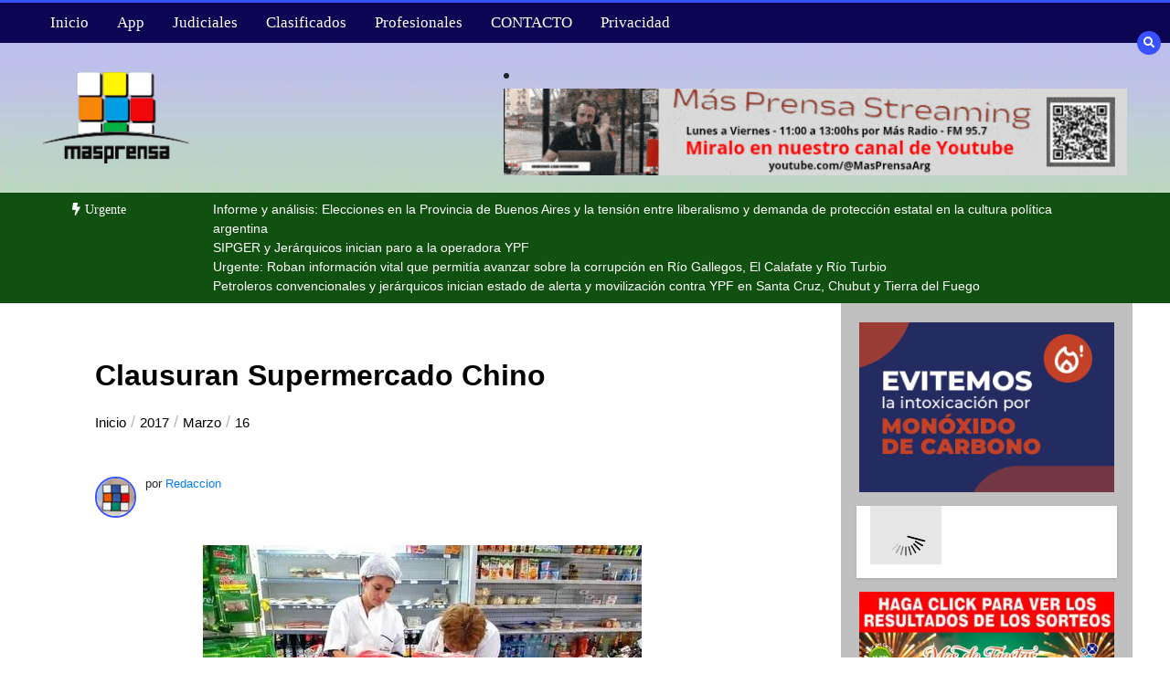

--- FILE ---
content_type: text/html; charset=UTF-8
request_url: https://masprensa.com/2017/03/16/clausuran-supermercado-chino/
body_size: 27711
content:
<!doctype html><html lang="es"><head><script data-no-optimize="1">var litespeed_docref=sessionStorage.getItem("litespeed_docref");litespeed_docref&&(Object.defineProperty(document,"referrer",{get:function(){return litespeed_docref}}),sessionStorage.removeItem("litespeed_docref"));</script> <meta charset="UTF-8"><meta name="viewport" content="width=device-width, initial-scale=1"><link rel="profile" href="https://gmpg.org/xfn/11"><title>Clausuran Supermercado Chino &#8211; +Prensa</title><meta name='robots' content='max-image-preview:large' /><meta name="google-site-verification" content="8UhPhsjqMIXEsVSibrGn8_yZ0ddjuamDxoZQFgfMK1k" /><link rel='dns-prefetch' href='//www.googletagmanager.com' /><link rel='dns-prefetch' href='//stats.wp.com' /><link rel='dns-prefetch' href='//fonts.googleapis.com' /><link rel='dns-prefetch' href='//jetpack.wordpress.com' /><link rel='dns-prefetch' href='//s0.wp.com' /><link rel='dns-prefetch' href='//public-api.wordpress.com' /><link rel='dns-prefetch' href='//0.gravatar.com' /><link rel='dns-prefetch' href='//1.gravatar.com' /><link rel='dns-prefetch' href='//2.gravatar.com' /><link rel='preconnect' href='//i0.wp.com' /><link rel='preconnect' href='//c0.wp.com' /><link rel="alternate" type="application/rss+xml" title="+Prensa &raquo; Feed" href="https://masprensa.com/feed/" /><link rel="alternate" type="application/rss+xml" title="+Prensa &raquo; Feed de los comentarios" href="https://masprensa.com/comments/feed/" /><link rel="alternate" title="oEmbed (JSON)" type="application/json+oembed" href="https://masprensa.com/wp-json/oembed/1.0/embed?url=https%3A%2F%2Fmasprensa.com%2F2017%2F03%2F16%2Fclausuran-supermercado-chino%2F" /><link rel="alternate" title="oEmbed (XML)" type="text/xml+oembed" href="https://masprensa.com/wp-json/oembed/1.0/embed?url=https%3A%2F%2Fmasprensa.com%2F2017%2F03%2F16%2Fclausuran-supermercado-chino%2F&#038;format=xml" /><style id='wp-img-auto-sizes-contain-inline-css' type='text/css'>img:is([sizes=auto i],[sizes^="auto," i]){contain-intrinsic-size:3000px 1500px}
/*# sourceURL=wp-img-auto-sizes-contain-inline-css */</style><link data-optimized="2" rel="stylesheet" href="https://masprensa.com/wp-content/litespeed/css/cd2b3d037c0740c9570d7c237b3ba796.css?ver=2fc8e" /><link rel='stylesheet' id='wp-block-library-css' href='https://c0.wp.com/c/6.9/wp-includes/css/dist/block-library/style.min.css' type='text/css' media='all' /><style id='global-styles-inline-css' type='text/css'>:root{--wp--preset--aspect-ratio--square: 1;--wp--preset--aspect-ratio--4-3: 4/3;--wp--preset--aspect-ratio--3-4: 3/4;--wp--preset--aspect-ratio--3-2: 3/2;--wp--preset--aspect-ratio--2-3: 2/3;--wp--preset--aspect-ratio--16-9: 16/9;--wp--preset--aspect-ratio--9-16: 9/16;--wp--preset--color--black: #000000;--wp--preset--color--cyan-bluish-gray: #abb8c3;--wp--preset--color--white: #ffffff;--wp--preset--color--pale-pink: #f78da7;--wp--preset--color--vivid-red: #cf2e2e;--wp--preset--color--luminous-vivid-orange: #ff6900;--wp--preset--color--luminous-vivid-amber: #fcb900;--wp--preset--color--light-green-cyan: #7bdcb5;--wp--preset--color--vivid-green-cyan: #00d084;--wp--preset--color--pale-cyan-blue: #8ed1fc;--wp--preset--color--vivid-cyan-blue: #0693e3;--wp--preset--color--vivid-purple: #9b51e0;--wp--preset--gradient--vivid-cyan-blue-to-vivid-purple: linear-gradient(135deg,rgb(6,147,227) 0%,rgb(155,81,224) 100%);--wp--preset--gradient--light-green-cyan-to-vivid-green-cyan: linear-gradient(135deg,rgb(122,220,180) 0%,rgb(0,208,130) 100%);--wp--preset--gradient--luminous-vivid-amber-to-luminous-vivid-orange: linear-gradient(135deg,rgb(252,185,0) 0%,rgb(255,105,0) 100%);--wp--preset--gradient--luminous-vivid-orange-to-vivid-red: linear-gradient(135deg,rgb(255,105,0) 0%,rgb(207,46,46) 100%);--wp--preset--gradient--very-light-gray-to-cyan-bluish-gray: linear-gradient(135deg,rgb(238,238,238) 0%,rgb(169,184,195) 100%);--wp--preset--gradient--cool-to-warm-spectrum: linear-gradient(135deg,rgb(74,234,220) 0%,rgb(151,120,209) 20%,rgb(207,42,186) 40%,rgb(238,44,130) 60%,rgb(251,105,98) 80%,rgb(254,248,76) 100%);--wp--preset--gradient--blush-light-purple: linear-gradient(135deg,rgb(255,206,236) 0%,rgb(152,150,240) 100%);--wp--preset--gradient--blush-bordeaux: linear-gradient(135deg,rgb(254,205,165) 0%,rgb(254,45,45) 50%,rgb(107,0,62) 100%);--wp--preset--gradient--luminous-dusk: linear-gradient(135deg,rgb(255,203,112) 0%,rgb(199,81,192) 50%,rgb(65,88,208) 100%);--wp--preset--gradient--pale-ocean: linear-gradient(135deg,rgb(255,245,203) 0%,rgb(182,227,212) 50%,rgb(51,167,181) 100%);--wp--preset--gradient--electric-grass: linear-gradient(135deg,rgb(202,248,128) 0%,rgb(113,206,126) 100%);--wp--preset--gradient--midnight: linear-gradient(135deg,rgb(2,3,129) 0%,rgb(40,116,252) 100%);--wp--preset--font-size--small: 13px;--wp--preset--font-size--medium: 20px;--wp--preset--font-size--large: 36px;--wp--preset--font-size--x-large: 42px;--wp--preset--spacing--20: 0.44rem;--wp--preset--spacing--30: 0.67rem;--wp--preset--spacing--40: 1rem;--wp--preset--spacing--50: 1.5rem;--wp--preset--spacing--60: 2.25rem;--wp--preset--spacing--70: 3.38rem;--wp--preset--spacing--80: 5.06rem;--wp--preset--shadow--natural: 6px 6px 9px rgba(0, 0, 0, 0.2);--wp--preset--shadow--deep: 12px 12px 50px rgba(0, 0, 0, 0.4);--wp--preset--shadow--sharp: 6px 6px 0px rgba(0, 0, 0, 0.2);--wp--preset--shadow--outlined: 6px 6px 0px -3px rgb(255, 255, 255), 6px 6px rgb(0, 0, 0);--wp--preset--shadow--crisp: 6px 6px 0px rgb(0, 0, 0);}:where(.is-layout-flex){gap: 0.5em;}:where(.is-layout-grid){gap: 0.5em;}body .is-layout-flex{display: flex;}.is-layout-flex{flex-wrap: wrap;align-items: center;}.is-layout-flex > :is(*, div){margin: 0;}body .is-layout-grid{display: grid;}.is-layout-grid > :is(*, div){margin: 0;}:where(.wp-block-columns.is-layout-flex){gap: 2em;}:where(.wp-block-columns.is-layout-grid){gap: 2em;}:where(.wp-block-post-template.is-layout-flex){gap: 1.25em;}:where(.wp-block-post-template.is-layout-grid){gap: 1.25em;}.has-black-color{color: var(--wp--preset--color--black) !important;}.has-cyan-bluish-gray-color{color: var(--wp--preset--color--cyan-bluish-gray) !important;}.has-white-color{color: var(--wp--preset--color--white) !important;}.has-pale-pink-color{color: var(--wp--preset--color--pale-pink) !important;}.has-vivid-red-color{color: var(--wp--preset--color--vivid-red) !important;}.has-luminous-vivid-orange-color{color: var(--wp--preset--color--luminous-vivid-orange) !important;}.has-luminous-vivid-amber-color{color: var(--wp--preset--color--luminous-vivid-amber) !important;}.has-light-green-cyan-color{color: var(--wp--preset--color--light-green-cyan) !important;}.has-vivid-green-cyan-color{color: var(--wp--preset--color--vivid-green-cyan) !important;}.has-pale-cyan-blue-color{color: var(--wp--preset--color--pale-cyan-blue) !important;}.has-vivid-cyan-blue-color{color: var(--wp--preset--color--vivid-cyan-blue) !important;}.has-vivid-purple-color{color: var(--wp--preset--color--vivid-purple) !important;}.has-black-background-color{background-color: var(--wp--preset--color--black) !important;}.has-cyan-bluish-gray-background-color{background-color: var(--wp--preset--color--cyan-bluish-gray) !important;}.has-white-background-color{background-color: var(--wp--preset--color--white) !important;}.has-pale-pink-background-color{background-color: var(--wp--preset--color--pale-pink) !important;}.has-vivid-red-background-color{background-color: var(--wp--preset--color--vivid-red) !important;}.has-luminous-vivid-orange-background-color{background-color: var(--wp--preset--color--luminous-vivid-orange) !important;}.has-luminous-vivid-amber-background-color{background-color: var(--wp--preset--color--luminous-vivid-amber) !important;}.has-light-green-cyan-background-color{background-color: var(--wp--preset--color--light-green-cyan) !important;}.has-vivid-green-cyan-background-color{background-color: var(--wp--preset--color--vivid-green-cyan) !important;}.has-pale-cyan-blue-background-color{background-color: var(--wp--preset--color--pale-cyan-blue) !important;}.has-vivid-cyan-blue-background-color{background-color: var(--wp--preset--color--vivid-cyan-blue) !important;}.has-vivid-purple-background-color{background-color: var(--wp--preset--color--vivid-purple) !important;}.has-black-border-color{border-color: var(--wp--preset--color--black) !important;}.has-cyan-bluish-gray-border-color{border-color: var(--wp--preset--color--cyan-bluish-gray) !important;}.has-white-border-color{border-color: var(--wp--preset--color--white) !important;}.has-pale-pink-border-color{border-color: var(--wp--preset--color--pale-pink) !important;}.has-vivid-red-border-color{border-color: var(--wp--preset--color--vivid-red) !important;}.has-luminous-vivid-orange-border-color{border-color: var(--wp--preset--color--luminous-vivid-orange) !important;}.has-luminous-vivid-amber-border-color{border-color: var(--wp--preset--color--luminous-vivid-amber) !important;}.has-light-green-cyan-border-color{border-color: var(--wp--preset--color--light-green-cyan) !important;}.has-vivid-green-cyan-border-color{border-color: var(--wp--preset--color--vivid-green-cyan) !important;}.has-pale-cyan-blue-border-color{border-color: var(--wp--preset--color--pale-cyan-blue) !important;}.has-vivid-cyan-blue-border-color{border-color: var(--wp--preset--color--vivid-cyan-blue) !important;}.has-vivid-purple-border-color{border-color: var(--wp--preset--color--vivid-purple) !important;}.has-vivid-cyan-blue-to-vivid-purple-gradient-background{background: var(--wp--preset--gradient--vivid-cyan-blue-to-vivid-purple) !important;}.has-light-green-cyan-to-vivid-green-cyan-gradient-background{background: var(--wp--preset--gradient--light-green-cyan-to-vivid-green-cyan) !important;}.has-luminous-vivid-amber-to-luminous-vivid-orange-gradient-background{background: var(--wp--preset--gradient--luminous-vivid-amber-to-luminous-vivid-orange) !important;}.has-luminous-vivid-orange-to-vivid-red-gradient-background{background: var(--wp--preset--gradient--luminous-vivid-orange-to-vivid-red) !important;}.has-very-light-gray-to-cyan-bluish-gray-gradient-background{background: var(--wp--preset--gradient--very-light-gray-to-cyan-bluish-gray) !important;}.has-cool-to-warm-spectrum-gradient-background{background: var(--wp--preset--gradient--cool-to-warm-spectrum) !important;}.has-blush-light-purple-gradient-background{background: var(--wp--preset--gradient--blush-light-purple) !important;}.has-blush-bordeaux-gradient-background{background: var(--wp--preset--gradient--blush-bordeaux) !important;}.has-luminous-dusk-gradient-background{background: var(--wp--preset--gradient--luminous-dusk) !important;}.has-pale-ocean-gradient-background{background: var(--wp--preset--gradient--pale-ocean) !important;}.has-electric-grass-gradient-background{background: var(--wp--preset--gradient--electric-grass) !important;}.has-midnight-gradient-background{background: var(--wp--preset--gradient--midnight) !important;}.has-small-font-size{font-size: var(--wp--preset--font-size--small) !important;}.has-medium-font-size{font-size: var(--wp--preset--font-size--medium) !important;}.has-large-font-size{font-size: var(--wp--preset--font-size--large) !important;}.has-x-large-font-size{font-size: var(--wp--preset--font-size--x-large) !important;}
/*# sourceURL=global-styles-inline-css */</style><style id='classic-theme-styles-inline-css' type='text/css'>/*! This file is auto-generated */
.wp-block-button__link{color:#fff;background-color:#32373c;border-radius:9999px;box-shadow:none;text-decoration:none;padding:calc(.667em + 2px) calc(1.333em + 2px);font-size:1.125em}.wp-block-file__button{background:#32373c;color:#fff;text-decoration:none}
/*# sourceURL=/wp-includes/css/classic-themes.min.css */</style><link rel='stylesheet' id='wp-components-css' href='https://c0.wp.com/c/6.9/wp-includes/css/dist/components/style.min.css' type='text/css' media='all' /><link rel='stylesheet' id='wp-preferences-css' href='https://c0.wp.com/c/6.9/wp-includes/css/dist/preferences/style.min.css' type='text/css' media='all' /><link rel='stylesheet' id='wp-block-editor-css' href='https://c0.wp.com/c/6.9/wp-includes/css/dist/block-editor/style.min.css' type='text/css' media='all' /><style id='color-newsmagazine-customizer-styles-inline-css' type='text/css'>#scrollUp,
			.slicknav_btn,
			.newsletter,
			.template-preloader-rapper,
			.header-social li:hover a,color_newsmagazine
			.main-menu .nav li:hover a,
			.main-menu .nav li .dropdown li a:hover,
			.main-menu .nav .dropdown li .dropdown li:hover,
			.main-menu .nav li.active a,
			.header .search-form .icon,
			.news-ticker .owl-controls .owl-nav div:hover,
			.hero-area .slider-content .category,
			.hero-area .slider-content .post-categories li a,
			#right-special-news .slick-prev,
			#left-special-news .slick-prev,
			.news-slider .cat-title::before,
			#hrsnews .news-title h2:before,
			#hrsnews .news-title h2:after,
			.news-column .slick-prev,
			.single-column .slick-prev,
			.layout-13 h2:before, .layout-13 h2:after,
			.navbar-nav .menu-description,
			.hero-area .owl-controls .owl-nav div:hover,
			.footer-slider .owl-controls .owl-nav div:hover,
			.special-news .title:before,
			.video-news .news-head .play,
			.news-carousel .news-head .play,
			.video-news .owl-dots .owl-dot:hover span,
			.video-news .owl-dots .owl-dot.active span,
			.news-carousel .owl-controls .owl-nav div:hover,
			.all-news-tabs .nav-main .nav-tabs li a.active, 
			.all-news-tabs .nav-main .nav-tabs li a:hover,
			.all-news-tabs .content .button a,
			.single-column .title:before,
			.news-style1.category .button .btn,
			.pagination li.active a,
			.pagination li:hover a,
			#left-special-news .count-news,
			.search-submit,
			.form-submit input:hover,
			.form-submit input,
			.footer .social li a:hover,
			.error-page,
			.blog-sidebar .tags ul li a:hover,
			.blog-sidebar .post-tab .nav li a.active,
			.blog-sidebar .post-tab .nav li a:hover,
			.blog-sidebar .single-sidebar h2 i,
			.comments-form .form-group .btn,
			.comments-form h2::before,
			.single-news .content .button a,
			.news-tabs .content .button a,
			.pagination li.active a, 
			.pagination li:hover a, 
			.pagination .page-numbers.current, 
			.pagination .page-numbers:hover {
				background-color:#3a51ff;
			}
			.mainbar {
				background-color:#ffffff;
			}
			.breadcrumbs header ul li.active a,
			#right-nav a,
			.nav-next a, .nav-previous a,
			.fa-tags:before,
			.cat-title span, .widget-title span, .footer .single-footer section h3,
			.date-time li i,
			.header-inner i,
			.main-menu .mega-menu .content h2:hover a,
			.main-menu .nav li.mega-menu .author a:hover,
			.main-menu .nav li.mega-menu .content .title-small a:hover,
			.header .search-form .form a,
			.special-news .title span,
			.video-news .news-head .play:hover,
			.news-carousel .news-head .play:hover,
			.single-column .title span,
			.single-column .cat-title span a, 
			.widget-title span a,
			.news-single .news-content blockquote::before,
			.error-page .btn:hover,
			.blog-sidebar .post-tab .post-info a:hover,
			.footer .copyright-content p a,
			.footer .copyright-content p,
			.blog-sidebar .single-sidebar ul li a:before,
			#commentform p a,
			.logo .text-logo span,
			.pagination li.active a, 
			.pagination li:hover a, 
			.pagination .page-numbers.current, 
			.pagination .page-numbers:hover,
			.owl-theme .owl-nav .owl-prev,
			.owl-theme .owl-nav .owl-next,
			#hrsnews .news-title h2
			{
				color:#3a51ff;
			}
			.hrnews-stripes:after,
			.news-tabs .nav-main .nav-tabs li a.active, 
			.news-tabs .nav-main .nav-tabs li a:hover
			{
				border-bottom: 2px solid #3a51ff;
			}
			.cat-title span {
				border-left-color: #3a51ff;
			}
			.main-menu .nav .dropdown {
				border-top: 2px solid #3a51ff;
			}
			.main-menu {
				border-top: 3px solid #3a51ff;
			}

			.navbar-nav .menu-description:after {
				border-top: 5px solid #3a51ff;
			}
			.special-news .title {
				border-left: 3px solid #3a51ff;
			}
			.all-news-tabs .nav-main .nav-tabs {
				border-bottom: 2px solid #3a51ff;
			}

			.meta-share .author img,
			.news-carousel .owl-controls .owl-nav div,
			.author .media img {
				border: 2px solid #3a51ff;
			}

			.news-single .news-content blockquote {
				border-left: 5px solid #3a51ff;
			}

			.comments-form .form .form-group input:hover,
			.comments-form .form .form-group textarea:hover{
				border-bottom-color: #3a51ff;
			}
			.footer .social li a:hover,
			.search-submit,
			#author,#email,#url,
			.hero-area .owl-controls .owl-nav div {
				border: 1px solid #3a51ff;
			}

			/*///// backgorund color ////*/

			.widget_tag_cloud .tagcloud a:hover, .blog-sidebar .tags ul li a:hover,
			.open-button,
			.hero-area button:hover {
				background-color: #3a51ff;
			}

			.hero-area .slider-content .post-categories li a,
			.news-tabs .content .button a,
			.news-style1.category .button .btn,
			.all-news-tabs .nav-main .nav-tabs li a.active,
			.all-news-tabs .nav-main .nav-tabs li a:hover,
			.single-news .content .button a,
			.navbar-nav .menu-description,
			.main-menu .nav li:hover a,
			.main-menu .nav li .dropdown li a:hover,
			.main-menu .nav .dropdown li .dropdown li:hover,
			.main-menu .nav li.active a,
			.widget_tag_cloud .tagcloud a:hover, .blog-sidebar .tags ul li a:hover,
			.open-button,
			.hero-area button:hover   {
				color: #ffffff;
			}

			.topbar{
				background: #001254;
			}
			.header-inner{
				background: #191919;
			}
			.main-menu{
				background: #0b0554;
			}
			.news-ticker{
				background: #105010;
			}
			.news-style1.category .blog-sidebar, .central.container .blog-sidebar, .central.container .col-lg-3, .sidenav {
				background: #510000;
			}
			#content.havebgimage::before {
				background-image: url();
			}
			.news-grid.section.havebgimage{
				background-image: url();
			}

			.site-title a ,
			p.site-description {
				font-family:Roboto! important;
			}
			.owl-stage-outer .owl-stage .single-ticker  a,
			.news-ticker .ticker-title,
			.main-menu, .main-menu .nav li .dropdown li a, .main-menu .nav li a,
			.header-bottom, .date-time li
			{
				font-family:Montserrat! important;
			}
			.cat-title span, .all-news-tabs .nav-main .nav-tabs li a,
			.widget-title span,
			.widget section h1, .widget section h2, .widget section h3, .widget section h4, .widget section h5, .widget section h6,
			#hrsnews .news-title h2,
			.news-tabs .nav-main .nav-tabs li a	{
				font-family:Montserrat! important;
			}
			.title-medium a, 
			.small-title a, 
			.title-small a,
			.hero-area .slider-content .post-categories li a,
			.hero-area .slider-text h3 a,
			.meta .author a,
			.meta .date a,
			.hero-area .meta .author,
			.meta span,
			.hero-area .meta .date,
			a.post-categories,
			.media .author a,
			.hrsnewsbox a,
			#hrsnews .timehr span
			{
				font-family:Scada! important;
			}
			.widget_tag_cloud .tagcloud a,
			.single-sidebar ul li a,
			.single-sidebar ul li ,
			.single-sidebar .textwidget,
			.single-sidebar .widget_tag_cloud .tagcloud a,
			.post-tab .post-info h4,
			.post-tab .post-info .meta,
			.single-sidebar form,
			.single-sidebar .calendar_wrap table caption,
			.single-sidebar .calendar_wrap table thead th,
			.single-sidebar .calendar_wrap table tbody td,
			.single-sidebar p
			{
				font-family:Lato! important;
			}
			.content, .slider-content, .news-content, .comments-area, .news-content p, 
			.author-profile p, .single-sidebar .content p
			{
				font-family:Roboto! important;
			}
			footer h3,
			footer .author,
			footer a,
			footer.footer,
			footer.footer p,
			footer.footer .date,
			footer.footer .meta,
			footer.footer .calendar_wrap table caption,
			footer.footer div a,
			footer.footer .single-footer h2,
			footer.footer .single-footer .cat-title span,
			.footer .single-news h4 a,
			footer .single-footer h3 
			{
				font-family:Lato! important;
			}
		
/*# sourceURL=color-newsmagazine-customizer-styles-inline-css */</style><style id='wcw-inlinecss-inline-css' type='text/css'>.widget_wpcategorieswidget ul.children{display:none;} .widget_wp_categories_widget{background:#fff; position:relative;}.widget_wp_categories_widget h2,.widget_wpcategorieswidget h2{color:#4a5f6d;font-size:20px;font-weight:400;margin:0 0 25px;line-height:24px;text-transform:uppercase}.widget_wp_categories_widget ul li,.widget_wpcategorieswidget ul li{font-size: 16px; margin: 0px; border-bottom: 1px dashed #f0f0f0; position: relative; list-style-type: none; line-height: 35px;}.widget_wp_categories_widget ul li:last-child,.widget_wpcategorieswidget ul li:last-child{border:none;}.widget_wp_categories_widget ul li a,.widget_wpcategorieswidget ul li a{display:inline-block;color:#007acc;transition:all .5s ease;-webkit-transition:all .5s ease;-ms-transition:all .5s ease;-moz-transition:all .5s ease;text-decoration:none;}.widget_wp_categories_widget ul li a:hover,.widget_wp_categories_widget ul li.active-cat a,.widget_wp_categories_widget ul li.active-cat span.post-count,.widget_wpcategorieswidget ul li a:hover,.widget_wpcategorieswidget ul li.active-cat a,.widget_wpcategorieswidget ul li.active-cat span.post-count{color:#ee546c}.widget_wp_categories_widget ul li span.post-count,.widget_wpcategorieswidget ul li span.post-count{height: 30px; min-width: 35px; text-align: center; background: #fff; color: #605f5f; border-radius: 5px; box-shadow: inset 2px 1px 3px rgba(0, 122, 204,.1); top: 0px; float: right; margin-top: 2px;}li.cat-item.cat-have-child > span.post-count{float:inherit;}li.cat-item.cat-item-7.cat-have-child { background: #f8f9fa; }li.cat-item.cat-have-child > span.post-count:before { content: "("; }li.cat-item.cat-have-child > span.post-count:after { content: ")"; }.cat-have-child.open-m-menu ul.children li { border-top: 1px solid #d8d8d8;border-bottom:none;}li.cat-item.cat-have-child:after{ position: absolute; right: 8px; top: 8px; background-image: url([data-uri]); content: ""; width: 18px; height: 18px;transform: rotate(270deg);}ul.children li.cat-item.cat-have-child:after{content:"";background-image: none;}.cat-have-child ul.children {display: none; z-index: 9; width: auto; position: relative; margin: 0px; padding: 0px; margin-top: 0px; padding-top: 10px; padding-bottom: 10px; list-style: none; text-align: left; background:  #f8f9fa; padding-left: 5px;}.widget_wp_categories_widget ul li ul.children li,.widget_wpcategorieswidget ul li ul.children li { border-bottom: 1px solid #fff; padding-right: 5px; }.cat-have-child.open-m-menu ul.children{display:block;}li.cat-item.cat-have-child.open-m-menu:after{transform: rotate(0deg);}.widget_wp_categories_widget > li.product_cat,.widget_wpcategorieswidget > li.product_cat {list-style: none;}.widget_wp_categories_widget > ul,.widget_wpcategorieswidget > ul {padding: 0px;}.widget_wp_categories_widget > ul li ul ,.widget_wpcategorieswidget > ul li ul {padding-left: 15px;} .wcwpro-list{padding: 0 15px;}
/*# sourceURL=wcw-inlinecss-inline-css */</style><link rel='stylesheet' id='sharedaddy-css' href='https://c0.wp.com/p/jetpack/15.3.1/modules/sharedaddy/sharing.css' type='text/css' media='all' /><link rel='stylesheet' id='social-logos-css' href='https://c0.wp.com/p/jetpack/15.3.1/_inc/social-logos/social-logos.min.css' type='text/css' media='all' />
<script type="litespeed/javascript" data-src="https://c0.wp.com/c/6.9/wp-includes/js/jquery/jquery.min.js" id="jquery-core-js"></script> <script id="jquery-core-js-after" type="litespeed/javascript">jQuery(document).ready(function($){jQuery('li.cat-item:has(ul.children)').addClass('cat-have-child');jQuery('.cat-have-child').removeClass('open-m-menu');jQuery('li.cat-have-child > a').click(function(){window.location.href=jQuery(this).attr('href');return!1});jQuery('li.cat-have-child').click(function(){var li_parentdiv=jQuery(this).parent().parent().parent().attr('class');if(jQuery(this).hasClass('open-m-menu')){jQuery('.cat-have-child').removeClass('open-m-menu')}else{jQuery('.cat-have-child').removeClass('open-m-menu');jQuery(this).addClass('open-m-menu')}})})</script> <script type="litespeed/javascript" data-src="https://c0.wp.com/c/6.9/wp-includes/js/jquery/jquery-migrate.min.js" id="jquery-migrate-js"></script> 
 <script type="litespeed/javascript" data-src="https://www.googletagmanager.com/gtag/js?id=GT-NMLQD2T" id="google_gtagjs-js"></script> <script id="google_gtagjs-js-after" type="litespeed/javascript">window.dataLayer=window.dataLayer||[];function gtag(){dataLayer.push(arguments)}
gtag("set","linker",{"domains":["masprensa.com"]});gtag("js",new Date());gtag("set","developer_id.dZTNiMT",!0);gtag("config","GT-NMLQD2T")</script> <link rel="https://api.w.org/" href="https://masprensa.com/wp-json/" /><link rel="alternate" title="JSON" type="application/json" href="https://masprensa.com/wp-json/wp/v2/posts/1256" /><link rel="EditURI" type="application/rsd+xml" title="RSD" href="https://masprensa.com/xmlrpc.php?rsd" /><meta name="generator" content="WordPress 6.9" /><link rel="canonical" href="https://masprensa.com/2017/03/16/clausuran-supermercado-chino/" /><link rel='shortlink' href='https://masprensa.com/?p=1256' /><style type="text/css" media="screen">.g { margin:0px; padding:0px; overflow:hidden; line-height:1; zoom:1; }
	.g img { height:auto; }
	.g-col { position:relative; float:left; }
	.g-col:first-child { margin-left: 0; }
	.g-col:last-child { margin-right: 0; }
	.g-1 { margin:0px;  width:100%; max-width:720px; height:100%; max-height:300px; }
	.g-2 { margin:0px;  width:100%; max-width:400px; height:100%; max-height:400px; }
	.g-3 { margin:0px;  width:100%; max-width:400px; height:100%; max-height:400px; }
	.g-4 { margin:0px;  width:100%; max-width:400px; height:100%; max-height:400px; }
	.g-5 { margin:0px;  width:100%; max-width:720px; height:100%; max-height:200px; }
	.g-6 { margin:0px;  width:100%; max-width:300px; height:100%; max-height:300px; }
	.g-7 { margin:0px;  width:100%; max-width:728px; height:100%; max-height:90px; }
	.g-8 { margin:0px;  width:100%; max-width:300px; height:100%; max-height:250px; }
	.g-9 { margin:0px;  width:100%; max-width:1240px; height:100%; max-height:240px; }
	.g-11 { margin:0px;  width:100%; max-width:300px; height:100%; max-height:100px; }
	.g-12 { margin:0px;  width:100%; max-width:300px; height:100%; max-height:250px; }
	.g-13 { margin:0px;  width:100%; max-width:600px; height:100%; max-height:500px; }
	.g-15 { margin:0px;  width:100%; max-width:960px; height:100%; max-height:653px; }
	.g-16 { margin:0px;  width:100%; max-width:960px; height:auto; }
	.g-17 { margin:0px;  width:100%; max-width:960px; height:auto; }
	@media only screen and (max-width: 480px) {
		.g-col, .g-dyn, .g-single { width:100%; margin-left:0; margin-right:0; }
	}</style><meta name="cdp-version" content="1.5.0" /><meta name="generator" content="Site Kit by Google 1.167.0" /><style>img#wpstats{display:none}</style> <script data-ad-client="" async src=""></script> <meta name="google-adsense-platform-account" content="ca-host-pub-2644536267352236"><meta name="google-adsense-platform-domain" content="sitekit.withgoogle.com">
 <script data-cfasync="false">var dFlipLocation = "https://masprensa.com/wp-content/plugins/dflip/assets/"; var dFlipWPGlobal = {"text":{"toggleSound":"Sonido si\/no","toggleThumbnails":"Vistas Miniatura","toggleOutline":"Recuadro\/Marcadores","previousPage":"Pagina anterior","nextPage":"Pagina siguiente","toggleFullscreen":"Pantalla Completa","zoomIn":"Zoom +","zoomOut":"Zoom -","toggleHelp":"Ayuda","singlePageMode":"Una Pagina","doublePageMode":"Doble Pagina","downloadPDFFile":"Descargar PDF","gotoFirstPage":"Primera Pagina","gotoLastPage":"Ultima Pagina","share":"Compartir","mailSubject":"Quiero ver esto","mailBody":"Mira {{url}}","loading":"Cargando"},"moreControls":"download,pageMode,startPage,endPage,sound","hideControls":"","scrollWheel":"true","backgroundColor":"#777","backgroundImage":"","height":"auto","paddingLeft":"20","paddingRight":"20","controlsPosition":"bottom","duration":800,"soundEnable":"true","enableDownload":"true","enableAnalytics":"false","webgl":"true","hard":"none","maxTextureSize":"1600","rangeChunkSize":"524288","zoomRatio":1.5,"stiffness":3,"pageMode":"0","singlePageMode":"0","pageSize":"0","autoPlay":"false","autoPlayDuration":5000,"autoPlayStart":"false","linkTarget":"2","sharePrefix":"flipbook-"};</script> <style type="text/css">.site-title,
			.site-description {
				position: absolute;
				clip: rect(1px, 1px, 1px, 1px);
			}</style><meta property="og:type" content="article" /><meta property="og:title" content="Clausuran Supermercado Chino" /><meta property="og:url" content="https://masprensa.com/2017/03/16/clausuran-supermercado-chino/" /><meta property="og:description" content="Caleta Olivia Durante una inspección de rutina en comercios locales, inspectores Municipales, detectaron mercadería en condiciones anómalas en Mercado de capitales Chinos, por lo que se decomisó, d…" /><meta property="article:published_time" content="2017-03-16T20:42:52+00:00" /><meta property="article:modified_time" content="2017-03-16T20:42:52+00:00" /><meta property="og:site_name" content="+Prensa" /><meta property="og:image" content="https://i0.wp.com/masprensa.com/wp-content/uploads/2017/03/clausura3.jpg?fit=480%2C270&#038;ssl=1" /><meta property="og:image:width" content="480" /><meta property="og:image:height" content="270" /><meta property="og:image:alt" content="" /><meta property="og:locale" content="es_ES" /><meta name="twitter:text:title" content="Clausuran Supermercado Chino" /><meta name="twitter:image" content="https://i0.wp.com/masprensa.com/wp-content/uploads/2017/03/clausura3.jpg?fit=480%2C270&#038;ssl=1&#038;w=640" /><meta name="twitter:card" content="summary_large_image" /><link rel="icon" href="https://i0.wp.com/masprensa.com/wp-content/uploads/2024/06/cropped-cubito_nuevo.png?fit=32%2C32&#038;ssl=1" sizes="32x32" /><link rel="icon" href="https://i0.wp.com/masprensa.com/wp-content/uploads/2024/06/cropped-cubito_nuevo.png?fit=192%2C192&#038;ssl=1" sizes="192x192" /><link rel="apple-touch-icon" href="https://i0.wp.com/masprensa.com/wp-content/uploads/2024/06/cropped-cubito_nuevo.png?fit=180%2C180&#038;ssl=1" /><meta name="msapplication-TileImage" content="https://i0.wp.com/masprensa.com/wp-content/uploads/2024/06/cropped-cubito_nuevo.png?fit=270%2C270&#038;ssl=1" /><style type="text/css" id="wp-custom-css">li::marker {
    content: "";
}
.sidenav {background: #000080;}
.cat-title span {color:#000080; border-left-color:#000080;}
.news-carousel.section.dark {background-color: #A0A0A0;}
.news-style1.category .blog-sidebar, .central.container .blog-sidebar, .central.container .col-lg-3, .sidenav {background-color: #C0C0C0;} 
.site-main {background-color: #A0A0A0;}
.col-lg-3.nopadding {width: 350px;}
.pt-cv-title {color:#000080;}
.news-content *:nth-child(1 of figure){display:none;}
.news-content {font-size=1.3rem}
.pld-post-content-inner {font-size=1rem}</style></head><body  class="wp-singular post-template-default single single-post postid-1256 single-format-standard wp-embed-responsive wp-theme-color-newsmagazine">
<style type="text/css">.news-big .small-post .news-head {
			border-bottom-color: #42426e;
		}
		.news-tabs .tab-others .news-head {
			border-bottom-color: #42426e;
		}
		.news-column .small-post .news-head {
			border-bottom-color: #42426e;
		}
		.single-column .single-news .news-head {
			border-bottom-color: #42426e;
		}</style>
<a class=" skip-link screen-reader-text" href="#content">Saltar al contenido</a><header class="header sticky-tops"><div class="container "><div class="search-form mt-4">
<a class="icon" href="#"><i class="fa fa-search"></i></a><form method ="get" action="https://masprensa.com/" class="form">
<input type="text" value="" name="s" id="search" placeholder="">
<a href="#"><button type="submit"><i class="fa fa-search"></i></button></a></form></div></div><div class="main-menu "><div class="container"><div class="row"><div class="col-lg-12"><div class =" custom-logo pr-3 float-left" ></div><nav id="site-navigation" class="navbar navbar-expand-lg" ><div id="collapse-1" class="navbar-collapse"><ul id="menu-principal" class="nav menu navbar-nav"><li itemscope="itemscope" itemtype="https://www.schema.org/SiteNavigationElement" id="menu-item-84526" class="menu-item menu-item-type-custom menu-item-object-custom menu-item-home nav-item menu-item-84526"><a title="Inicio" href="https://masprensa.com" class="nav-link">Inicio</a></li><li itemscope="itemscope" itemtype="https://www.schema.org/SiteNavigationElement" id="menu-item-40858" class="menu-item menu-item-type-post_type menu-item-object-page nav-item menu-item-40858"><a title="App" href="https://masprensa.com/app-android/" class="nav-link">App</a></li><li itemscope="itemscope" itemtype="https://www.schema.org/SiteNavigationElement" id="menu-item-40860" class="menu-item menu-item-type-post_type menu-item-object-page nav-item menu-item-40860"><a title="Judiciales" href="https://masprensa.com/convocatorias-y-edictos-judiciales/" class="nav-link">Judiciales</a></li><li itemscope="itemscope" itemtype="https://www.schema.org/SiteNavigationElement" id="menu-item-59434" class="menu-item menu-item-type-custom menu-item-object-custom nav-item menu-item-59434"><a title="Clasificados" href="https://hihipon.com/adverts/" class="nav-link">Clasificados</a></li><li itemscope="itemscope" itemtype="https://www.schema.org/SiteNavigationElement" id="menu-item-40862" class="menu-item menu-item-type-post_type menu-item-object-page nav-item menu-item-40862"><a title="Profesionales" href="https://masprensa.com/profesionales/" class="nav-link">Profesionales</a></li><li itemscope="itemscope" itemtype="https://www.schema.org/SiteNavigationElement" id="menu-item-40861" class="menu-item menu-item-type-post_type menu-item-object-page nav-item menu-item-40861"><a title="CONTACTO" href="https://masprensa.com/contacto/" class="nav-link">CONTACTO</a></li><li itemscope="itemscope" itemtype="https://www.schema.org/SiteNavigationElement" id="menu-item-40859" class="menu-item menu-item-type-post_type menu-item-object-page menu-item-privacy-policy nav-item menu-item-40859"><a title="Privacidad" href="https://masprensa.com/privacidad/" class="nav-link">Privacidad</a></li></ul></div></nav></div></div></div></div><div  class="header-inner"><div class= " background-cu-header " style="background: url(https://masprensa.com/wp-content/uploads/2024/07/fondolight170.jpg.webp)"><div class="container header-padding				yes-header" ><div class=" logo row"><div class="col-lg-5"><div class =" custom-logo pr-3 float-left" >
<img data-lazyloaded="1" src="[data-uri]" data-src="https://masprensa.com/wp-content/uploads/2024/06/logo_masprensa.png.webp" height="100" width="160" ></div><h1 class="site-title pb-1"><a href="https://masprensa.com/" rel="home">+Prensa</a></h1><p class="site-description ">diario mas prensa</p></div><div id = "adv-right" class="col-lg-7 "><li id="adrotate_widgets-15" class="widget adrotate_widgets"><div class="a-single a-46"><a href="https://www.youtube.com/@MasPrensaArg/live"><img data-lazyloaded="1" src="[data-uri]" width="720" height="100" data-src="https://i0.wp.com/masprensa.com/wp-content/uploads/2025/08/streaming-web.gif?ssl=1" /></a></div></li></div></div><div id ='mobile-nav' class="mobile-nav"></div></div></div></div><div class="news-ticker"><div class="container"><div class="row"><div class="col-12"><div class="ticker-inner"><div class="ticker-title">
<i class="fas fa-bolt"></i>Urgente</div><div class="ticker-news"><div class="ticker-slider"><div class="single-ticker ml-1 mr-2">
<a href="https://masprensa.com/2025/09/08/informe-y-analisis-elecciones-en-la-provincia-de-buenos-aires-y-la-tension-entre-liberalismo-y-demanda-de-proteccion-estatal-en-la-cultura-politica-argentina/">Informe y análisis: Elecciones en la Provincia de Buenos Aires y la tensión entre liberalismo y demanda de protección estatal en la cultura política argentina</a></div><div class="single-ticker ml-1 mr-2">
<a href="https://masprensa.com/2025/09/01/sipger-y-jerarquicos-inician-paro-a-la-operadora-ypf/">SIPGER y Jerárquicos inician paro a la operadora YPF</a></div><div class="single-ticker ml-1 mr-2">
<a href="https://masprensa.com/2025/08/28/urgente-roban-informacion-vital-que-permitia-avanzar-sobre-la-corrupcion-en-rio-gallegos-y-el-calafate/">Urgente: Roban información vital que permitía avanzar sobre la corrupción en Río Gallegos, El Calafate y Río Turbio</a></div><div class="single-ticker ml-1 mr-2">
<a href="https://masprensa.com/2025/08/26/petroleros-convencionales-y-jerarquicos-inician-estado-de-alerta-y-movilizacion-contra-ypf-en-santa-cruz-chubut-y-tierra-del-fuego/">Petroleros convencionales y jerárquicos inician estado de alerta y movilización contra YPF en Santa Cruz, Chubut y Tierra del Fuego</a></div></div></div></div></div></div></div></div></header><main class='site-main' role="main"><section id = "main-single-page" class=" central container" ><div class="row"><div class="col-lg-9 nopadding"><article id="post-1256"  class="breadcrumbs" class="post-1256 post type-post status-publish format-standard has-post-thumbnail hentry category-caleta_olivia category-destacada" data-stellar-background-ratio="0.5"><div class="breadcrumbs-author"><header><h1 class="entry-title">Clausuran Supermercado Chino</h1><ul><meta name="numberOfItems" content="4" /><meta name="itemListOrder" content="Ascending" /><li itemprop="breadcrumb-item" itemscope itemtype="http://schema.org/ListItem" class="trail-item trail-begin"><a href="https://masprensa.com" rel="home"><span itemprop="name">Inicio</span></a><meta itemprop="position" content="1" /></li><li itemprop="breadcrumb-item" itemscope itemtype="http://schema.org/ListItem" class="trail-item"><a href="https://masprensa.com/2017/"><span itemprop="name">2017</span></a><meta itemprop="position" content="2" /></li><li itemprop="breadcrumb-item" itemscope itemtype="http://schema.org/ListItem" class="trail-item"><a href="https://masprensa.com/2017/03/"><span itemprop="name">marzo</span></a><meta itemprop="position" content="3" /></li><li itemprop="breadcrumb-item" itemscope itemtype="http://schema.org/ListItem" class="trail-item trail-end"><a href="https://masprensa.com/2017/03/16/"><span itemprop="name">16</span></a><meta itemprop="position" content="4" /></li></ol></header><section id = "author-section"><div class="author "><div class="media"><div class="img-holder">
<img data-lazyloaded="1" src="[data-uri]" alt='' data-src='https://masprensa.com/wp-content/litespeed/avatar/697a97c600693337f9e484e533ded4db.jpg?ver=1765560567' data-srcset='https://masprensa.com/wp-content/litespeed/avatar/2521fe2db855751e59150d52dc223a27.jpg?ver=1765560566 2x' class='avatar avatar-100 photo' height='100' width='100' decoding='async'/></div><div class="media-body"><div class="title-share"><div class= "w-100">
<span class="byline"> por <span class="vcard"><a class="url fn n " href="https://masprensa.com/author/redaccion/">Redaccion</a></span></span></div></div></div></div></div></section></div><div id = "single-post-detail" class="single-page-detail" ><div class="single-image">
<img data-lazyloaded="1" src="[data-uri]" width="480" height="270" data-src="https://masprensa.com/wp-content/uploads/2017/03/clausura3.jpg.webp" class="attachment-post-thumbnail size-post-thumbnail wp-post-image" alt="" decoding="async" fetchpriority="high" /></div><div class="news-single single-news feature-image-yes"><div class="news-content "><p><img data-lazyloaded="1" src="[data-uri]" data-recalc-dims="1" decoding="async" alt="clausura3" data-src="https://i0.wp.com/masprensa.com/wp-content/uploads/2017/03/clausura3.jpg?resize=480%2C270" width="480" height="270" /></p><p>Caleta Olivia<br />
Durante una inspección de rutina en comercios locales, inspectores Municipales, detectaron mercadería en condiciones anómalas en Mercado de capitales Chinos, por lo que se decomisó, destruyó y clausuró.<br />
El Supervisor de Comercio y Bromatología de la Municipalidad Antonio Quiroga sostuvo que producto de las medidas de fuerza del empleado Municipal, los comerciantes de Caleta Olivia han adoptado prácticas “que no son las mejores, considerando que no vamos a inspeccionar”, pero con el personal a disposición, “hacemos los controles y nos encontramos con un montón de infracciones”, señaló el funcionario.<br />
En esta oportunidad y en una inspección sorpresiva, el personal municipal que presta funciones para el área, detectó una gran cantidad de mercadería que tenía fraguada las fecha de vencimiento y otra que estaba vencida, “es por eso que la decomisamos y tal cual lo establecen las leyes y ordenanzas vigentes, se procedió a la destrucción y clausura del local comercial”.<br />
La tarea se desplegó con el cuerpo de inspectores de emergencia, “y nos seguimos encontrando con anomalías en Comercios de la localidad”.<br />
Asimismo mencionó: “Es exhaustiva la tarea ya que a pesar de venir trabajando hace mas de un año hay ciertas prácticas negativas que se descubren en cada inspección y que se naturalizaron los últimos años por faltas de control”, sostuvo el Supervisor de Comercio y Bromatología.</p><div class="sharedaddy sd-sharing-enabled"><div class="robots-nocontent sd-block sd-social sd-social-official sd-sharing"><h3 class="sd-title">Comparte esto:</h3><div class="sd-content"><ul><li class="share-twitter"><a href="https://twitter.com/share" class="twitter-share-button" data-url="https://masprensa.com/2017/03/16/clausuran-supermercado-chino/" data-text="Clausuran Supermercado Chino"  >Tweet</a></li><li class="share-facebook"><div class="fb-share-button" data-href="https://masprensa.com/2017/03/16/clausuran-supermercado-chino/" data-layout="button_count"></div></li><li class="share-telegram"><a rel="nofollow noopener noreferrer"
data-shared="sharing-telegram-1256"
class="share-telegram sd-button"
href="https://masprensa.com/2017/03/16/clausuran-supermercado-chino/?share=telegram"
target="_blank"
aria-labelledby="sharing-telegram-1256"
>
<span id="sharing-telegram-1256" hidden>Haz clic para compartir en Telegram (Se abre en una ventana nueva)</span>
<span>Telegram</span>
</a></li><li class="share-jetpack-whatsapp"><a rel="nofollow noopener noreferrer"
data-shared="sharing-whatsapp-1256"
class="share-jetpack-whatsapp sd-button"
href="https://masprensa.com/2017/03/16/clausuran-supermercado-chino/?share=jetpack-whatsapp"
target="_blank"
aria-labelledby="sharing-whatsapp-1256"
>
<span id="sharing-whatsapp-1256" hidden>Haz clic para compartir en WhatsApp (Se abre en una ventana nueva)</span>
<span>WhatsApp</span>
</a></li><li class="share-end"></li></ul></div></div></div><div class="clearfix"></div><div class="pt-5 pb-5">
<a class= "post-categories" href="https://masprensa.com/category/caleta_olivia/" style=" border-bottom: 3px inset #40c093">
caleta_olivia		</a>
<a class= "post-categories" href="https://masprensa.com/category/destacada/" style=" border-bottom: 3px inset #3f3fa9">
destacada		</a></div></div><nav class="navigation post-navigation" aria-label="Entradas"><h2 class="screen-reader-text">Navegación de entradas</h2><div class="nav-links"><div class="nav-previous"><a href="https://masprensa.com/2017/03/16/garantizan-provision-de-vacunas-en-la-provincia/" rel="prev">Entrada anterior</a></div><div class="nav-next"><a href="https://masprensa.com/2017/03/16/casarini-tampoco-deslumbro-con-su-discurso-inaugural/" rel="next">Siguiente entrada</a></div></div></nav><div class="comments-form ml-5 mr-5"></div></div></div></article></div><div class="col-lg-3 nopadding" ><aside class="blog-sidebar pt-3 pb-1  "><div id="adrotate_widgets-17" class=" widget single-sidebar adrotate_widgets"><div class="a-single a-77"><a class="gofollow" data-track="NzcsMCw2MA==" href="https://distrigas.ar/gasistas-matriculados/"><img data-lazyloaded="1" src="[data-uri]" width="300" height="200" data-src="https://i0.wp.com/masprensa.com/wp-content/uploads/2025/05/DG-300x200-1.gif?ssl=1" /></a></div></div><div id="text-2" class=" widget single-sidebar widget_text"><div class="textwidget"><div class="shortcode"><div id="owm-weather-id-84578-1" class="owm-weather-id" data-id="84578" data-geo_location="true" data-weather_id=owm-weather-id-84578-1><div class="owmw-loading-spinner"><button id="button-owm-weather-id-84578-1" onclick="owmw_refresh_weather(this.id)"><img data-lazyloaded="1" src="[data-uri]" width="50" height="50" decoding="async" data-src="https://masprensa.com/wp-content/plugins/owm-weather/img/owmloading.gif" alt="loader"/></button></div></div></div></div></div><div id="adrotate_widgets-19" class=" widget single-sidebar adrotate_widgets"><div class="a-single a-79"><a class="gofollow" data-track="NzksMCw2MA==" href="https://loteriadesantacruz.gob.ar/"><img data-lazyloaded="1" src="[data-uri]" width="400" height="464" data-src="https://i0.wp.com/masprensa.com/wp-content/uploads/2024/12/t2.webp?ssl=1" /></a></div></div><div id="adrotate_widgets-9" class=" widget single-sidebar adrotate_widgets"><div class="g g-3"><div class="g-dyn a-27 c-1"><a class="gofollow" data-track="MjcsMyw2MA==" href="https://masprensa.com/2016/11/06/ramiro-esteban-castillo/"><img data-lazyloaded="1" src="[data-uri]" width="450" height="450" data-src="https://i0.wp.com/masprensa.com/wp-content/uploads/2024/06/estudio-castillo.webp?ssl=1" /></a></div><div class="g-dyn a-32 c-2"><a class="gofollow" data-track="MzIsMyw2MA==" href="http://consultoriosanjavier.com.ar/"><img data-lazyloaded="1" src="[data-uri]" width="300" height="250" data-src="https://i0.wp.com/masprensa.com/wp-content/uploads/2024/05/sanjavierweb.webp?ssl=1" /></a></div><div class="g-dyn a-26 c-3"><a class="gofollow" data-track="MjYsMyw2MA==" href="https://miguiaargentina.com.ar/empresas/vidrieria-mitre.html"><img data-lazyloaded="1" src="[data-uri]" width="300" height="250" data-src="https://i0.wp.com/masprensa.com/wp-content/uploads/2024/05/vidrieria-mitre-web.webp?ssl=1" /></a></div><div class="g-dyn a-9 c-4"><a href="https://www.termap.com.ar/"><img data-lazyloaded="1" src="[data-uri]" width="300" height="400" data-src="https://i0.wp.com/masprensa.com/wp-content/uploads/2025/11/termap-300x400-1.gif?ssl=1" /></a></div></div></div><div id="custom_html-3" class="widget_text  widget single-sidebar widget_custom_html"><div class="textwidget custom-html-widget"></div></div><div id="adrotate_widgets-20" class=" widget single-sidebar adrotate_widgets"><div class="a-single a-80"><a href="https://loteriadesantacruz.gob.ar/"><img data-lazyloaded="1" src="[data-uri]" width="400" height="464" data-src="https://i0.wp.com/masprensa.com/wp-content/uploads/2024/12/t1.webp?ssl=1" /></a></div></div><div id="adrotate_widgets-22" class=" widget single-sidebar adrotate_widgets"><div class="a-single a-9"><a href="https://www.termap.com.ar/"><img data-lazyloaded="1" src="[data-uri]" width="300" height="400" data-src="https://i0.wp.com/masprensa.com/wp-content/uploads/2025/11/termap-300x400-1.gif?ssl=1" /></a></div></div><div id="adrotate_widgets-8" class=" widget single-sidebar adrotate_widgets"><div class="g g-2"><div class="g-dyn a-17 c-1"><a class="gofollow" data-track="MTcsMiw2MA==" href="https://www.facebook.com/Comisi%C3%B3n-de-Fomento-Ca%C3%B1adon-Seco-323742855170606/"><img data-lazyloaded="1" src="[data-uri]" width="580" height="580" data-src="https://i0.wp.com/masprensa.com/wp-content/uploads/2024/05/canadon-seco.webp?ssl=1" /></a></div><div class="g-dyn a-4 c-2"><a href="https://www.unpa.edu.ar"><img data-lazyloaded="1" src="[data-uri]" width="300" height="250" data-src="https://i0.wp.com/masprensa.com/wp-content/uploads/2023/08/AnimacionTUNPA_feb300x250.gif?ssl=1" /></a></div><div class="g-dyn a-20 c-3"><a class="gofollow" data-track="MjAsMiw2MA==" href="https://www.facebook.com/lachachasur"><img data-lazyloaded="1" src="[data-uri]" width="300" height="250" data-src="https://i0.wp.com/masprensa.com/wp-content/uploads/2024/05/chachaweb.webp?ssl=1" /></a></div></div></div><div id="adrotate_widgets-13" class=" widget single-sidebar adrotate_widgets"><div class="g g-12"><div class="g-dyn a-55 c-1"><a href="https://masprensa.com/2021/09/10/por-que-reciclar-ayuda-al-medio-ambiente/"><img data-lazyloaded="1" src="[data-uri]" width="300" height="250" data-src="https://i0.wp.com/masprensa.com/wp-content/uploads/2023/08/reciclarweb.gif?ssl=1" /></a></div></div></div><div id="search-2" class=" widget single-sidebar widget_search"><form role="search" method="get" class="search-form" action="https://masprensa.com/">
<label>
<span class="screen-reader-text">Buscar:</span>
<input type="search" class="search-field" placeholder="Buscar &hellip;" value="" name="s" />
</label>
<input type="submit" class="search-submit" value="Buscar" /></form></div><div id="adrotate_widgets-10" class=" widget single-sidebar adrotate_widgets"><div class="g g-4"><div class="g-dyn a-32 c-1"><a class="gofollow" data-track="MzIsNCw2MA==" href="http://consultoriosanjavier.com.ar/"><img data-lazyloaded="1" src="[data-uri]" width="300" height="250" data-src="https://i0.wp.com/masprensa.com/wp-content/uploads/2024/05/sanjavierweb.webp?ssl=1" /></a></div><div class="g-dyn a-16 c-2"><a class="gofollow" data-track="MTYsNCw2MA==" href="https://www.google.com/maps/place/Caisutti+Bibiana/@-46.4413524,-67.5159308,15z/data=!4m2!3m1!1s0x0:0xb4842f50a7d25cfc?sa=X&ved=2ahUKEwiqxtKxg9vtAhVZHLkGHdGDBa4Q_BIwCnoECBYQBQ"><img data-lazyloaded="1" src="[data-uri]" width="450" height="375" data-src="https://i0.wp.com/masprensa.com/wp-content/uploads/2023/08/caisuttiweb-optimize.gif?ssl=1" /></a></div><div class="g-dyn a-23 c-3"><a class="gofollow" data-track="MjMsNCw2MA==" href="https://www.booking.com/hotel/ar/edificio-guttero.es-ar.html?aid=318615;label=New_Spanish_ES_AR_20153583505-PZpS__FabzqZzxzYTnelBQS77620125385%3Apl%3Ata%3Ap1%3Ap2%3Aac%3Aap%3Aneg;sid=6939dd4077265d693464b2190fa27bf4"><img data-lazyloaded="1" src="[data-uri]" width="644" height="641" data-src="https://i0.wp.com/masprensa.com/wp-content/uploads/2023/08/gutteroweb.jpg?ssl=1" /></a></div></div></div><div id="media_image-12" class=" widget single-sidebar widget_media_image"><a href="https://mitin.xyz"><img data-lazyloaded="1" src="[data-uri]" width="300" height="167" data-src="https://i0.wp.com/masprensa.com/wp-content/uploads/2021/09/mitin-300x167-1.gif?fit=300%2C167&amp;ssl=1" class="image wp-image-59351  attachment-full size-full" alt="" style="max-width: 100%; height: auto;" decoding="async" /></a></div><div id="super_rss_reader-2" class=" widget single-sidebar widget_super_rss_reader"><h2 class="widget-title"><i class="fas fa-pencil-alt"  > </i><span>mitin.xyz</span></h2><div class="super-rss-reader-widget"><div class="srr-main"><div class="srr-wrap srr-style-dark" data-id="srr-tab-830"><p>RSS Error: A feed could not be found at `https://mitin.xyz/feed`; the status code is `200` and content-type is `text/html`</p></div></div></div></div><div id="text-5" class=" widget single-sidebar widget_text"><h2 class="widget-title"><i class="fas fa-pencil-alt"  > </i><span>CONVOCATORIAS y EDICTOS</span></h2><div class="textwidget"><div class="pld-archive-list pld-design-1 pld-clearfix"><div class="pld-archive-title">2025</div><ol class="pld-minimal-list-inr"><li class="pld-list"><div class="pld-list-title">
<a href="https://masprensa.com/2025/12/11/amigos-del-arte-mechenien-asamblea-anual-ordinaria/">Amigos del Arte Mechenien &#8211; ASAMBLEA ANUAL ORDINARIA</a></div><div class="pld-post-meta">
<span>11 de diciembre de 2025</span></div><div class="pld-post-content"><div class="pld-post-content-inner">
CONVOCATORIA La Asociación Amigos del Arte Mechenien CONVOCA a todos sus socios a participar de la ASAMBLEA ANUAL ORDINARIA a realizarse el sábado 27 de diciembre de 2025 a partir de las 11:00 horas en calle Patagonia N° 427, en el Barrio Parque de la ciudad de Caleta Olivia, para dar tratamiento al siguiente ORDEN DEL DÍA:1- Elección de Presidente&#8230;			<a class="pld-readmore-btn" href="https://masprensa.com/2025/12/11/amigos-del-arte-mechenien-asamblea-anual-ordinaria/">Leer más</a></div></p></div></li><li class="pld-list"><div class="pld-list-title">
<a href="https://masprensa.com/2025/11/19/edicto-10996-2025-rendon-cvjetanovic-maria-v-y-otras-s-supresion-de-apellido/">EDICTO 10996/2025 RENDON CVJETANOVIC, MARIA V. Y OTRAS S/ SUPRESION DE APELLIDO</a></div><div class="pld-post-meta">
<span>19 de noviembre de 2025</span></div><div class="pld-post-content"><div class="pld-post-content-inner">
Poder Judicial de la provincia de Santa CruzExpediente: 10996/2025 RENDON CVJETANOVIC, MARIA V. Y OTRAS S/ SUPRESION DE APELLIDOJUZGADO DE PRIMERA INSTANCIA DE LA FAMILIASECRETARIA NRO. UNOCALETA OLIVIATipo: EDICTOSEDICTO»La Sra. Jueza a cargo del Juzgado de Primera Instancia de la Familia Dra. Rosa Elena González, sito en Hipólito Irigoyen Nº 2056 con asiento en la ciudad de Caleta Olivia, Provincia&#8230;			<a class="pld-readmore-btn" href="https://masprensa.com/2025/11/19/edicto-10996-2025-rendon-cvjetanovic-maria-v-y-otras-s-supresion-de-apellido/">Leer más</a></div></p></div></li><li class="pld-list"><div class="pld-list-title">
<a href="https://masprensa.com/2025/11/13/asamblea-general-ordinaria-s-u-e-p-p-4-2/">Asamblea General Ordinaria S.U.E.P.P.</a></div><div class="pld-post-meta">
<span>13 de noviembre de 2025</span></div><div class="pld-post-content"><div class="pld-post-content-inner">
LA COMISION DIRECTIVA DEL SINDICATO UNIDO DE ESTIBADORES PORTUARIOS PATAGONICOS S.U.E.P.P.RESUELVE:                       Convocar a una nueva Asamblea General Ordinaria para el día viernes 14 de noviembre de 2025 a las 06:30 horas en el Refugio de estibadores, en el puerto de Puerto Deseado con el objeto de tratar el Siguiente Orden de Día:Elección de dos asociados para refrendar el Acta de&#8230;			<a class="pld-readmore-btn" href="https://masprensa.com/2025/11/13/asamblea-general-ordinaria-s-u-e-p-p-4-2/">Leer más</a></div></p></div></li><li class="pld-list"><div class="pld-list-title">
<a href="https://masprensa.com/2025/11/12/asamblea-general-ordinaria-s-u-e-p-p-4/">Asamblea General Ordinaria S.U.E.P.P.</a></div><div class="pld-post-meta">
<span>12 de noviembre de 2025</span></div><div class="pld-post-content"><div class="pld-post-content-inner">
LA COMISION DIRECTIVA DEL SINDICATO UNIDO DE ESTIBADORES PORTUARIOS PATAGONICOS S.U.E.P.P.RESUELVE:                       Convocar a una nueva Asamblea General Ordinaria para el día viernes 14 de noviembre de 2025 a las 06:30 horas en el Refugio de estibadores, en el puerto de Puerto Deseado con el objeto de tratar el Siguiente Orden de Día:Elección de dos asociados para refrendar el Acta de&#8230;			<a class="pld-readmore-btn" href="https://masprensa.com/2025/11/12/asamblea-general-ordinaria-s-u-e-p-p-4/">Leer más</a></div></p></div></li><li class="pld-list"><div class="pld-list-title">
<a href="https://masprensa.com/2025/10/20/controversia-por-la-incorporacion-de-nuevos-vocales-al-tribunal-superior-de-justicia-de-santa-cruz/">Controversia por la incorporación de nuevos vocales al Tribunal Superior de Justicia de Santa Cruz</a></div><div class="pld-post-meta">
<span>20 de octubre de 2025</span></div><div class="pld-post-content"><div class="pld-post-content-inner">
El reciente proceso de ampliación del Tribunal Superior de Justicia de Santa Cruz (TSJSC) de cinco a nueve miembros ha desatado una compleja disputa institucional. El conflicto se originó tras la jura de los doctores Sergio Edgardo Acevedo y José A. González Nora el 26 de septiembre de 2025, y de los doctores Gabriel Nolasco Contreras Agüero y Juan Lucio&#8230;			<a class="pld-readmore-btn" href="https://masprensa.com/2025/10/20/controversia-por-la-incorporacion-de-nuevos-vocales-al-tribunal-superior-de-justicia-de-santa-cruz/">Leer más</a></div></p></div></li></ol></div><p><a href="/category/judiciales">Ver todo</a></p></div></div></aside></div></div></section></main><footer class="footer"><div class="footer-top "><div class="container"><div class="row"><div id="archives-2" class="widget widget_archive col-lg-3 col-md-6"><div class="single-footer"><h2>Archivos</h2>		<label class="screen-reader-text" for="archives-dropdown-2">Archivos</label>
<select id="archives-dropdown-2" name="archive-dropdown"><option value="">Elegir el mes</option><option value='https://masprensa.com/2025/12/'> diciembre 2025</option><option value='https://masprensa.com/2025/11/'> noviembre 2025</option><option value='https://masprensa.com/2025/10/'> octubre 2025</option><option value='https://masprensa.com/2025/09/'> septiembre 2025</option><option value='https://masprensa.com/2025/08/'> agosto 2025</option><option value='https://masprensa.com/2025/07/'> julio 2025</option><option value='https://masprensa.com/2025/06/'> junio 2025</option><option value='https://masprensa.com/2025/05/'> mayo 2025</option><option value='https://masprensa.com/2025/04/'> abril 2025</option><option value='https://masprensa.com/2025/03/'> marzo 2025</option><option value='https://masprensa.com/2025/02/'> febrero 2025</option><option value='https://masprensa.com/2025/01/'> enero 2025</option><option value='https://masprensa.com/2024/12/'> diciembre 2024</option><option value='https://masprensa.com/2024/11/'> noviembre 2024</option><option value='https://masprensa.com/2024/10/'> octubre 2024</option><option value='https://masprensa.com/2024/09/'> septiembre 2024</option><option value='https://masprensa.com/2024/08/'> agosto 2024</option><option value='https://masprensa.com/2024/07/'> julio 2024</option><option value='https://masprensa.com/2024/06/'> junio 2024</option><option value='https://masprensa.com/2024/05/'> mayo 2024</option><option value='https://masprensa.com/2024/04/'> abril 2024</option><option value='https://masprensa.com/2024/03/'> marzo 2024</option><option value='https://masprensa.com/2024/02/'> febrero 2024</option><option value='https://masprensa.com/2024/01/'> enero 2024</option><option value='https://masprensa.com/2023/12/'> diciembre 2023</option><option value='https://masprensa.com/2023/11/'> noviembre 2023</option><option value='https://masprensa.com/2023/10/'> octubre 2023</option><option value='https://masprensa.com/2023/09/'> septiembre 2023</option><option value='https://masprensa.com/2023/08/'> agosto 2023</option><option value='https://masprensa.com/2023/07/'> julio 2023</option><option value='https://masprensa.com/2023/06/'> junio 2023</option><option value='https://masprensa.com/2023/05/'> mayo 2023</option><option value='https://masprensa.com/2023/04/'> abril 2023</option><option value='https://masprensa.com/2023/03/'> marzo 2023</option><option value='https://masprensa.com/2023/02/'> febrero 2023</option><option value='https://masprensa.com/2023/01/'> enero 2023</option><option value='https://masprensa.com/2022/12/'> diciembre 2022</option><option value='https://masprensa.com/2022/11/'> noviembre 2022</option><option value='https://masprensa.com/2022/10/'> octubre 2022</option><option value='https://masprensa.com/2022/09/'> septiembre 2022</option><option value='https://masprensa.com/2022/08/'> agosto 2022</option><option value='https://masprensa.com/2022/07/'> julio 2022</option><option value='https://masprensa.com/2022/06/'> junio 2022</option><option value='https://masprensa.com/2022/05/'> mayo 2022</option><option value='https://masprensa.com/2022/04/'> abril 2022</option><option value='https://masprensa.com/2022/03/'> marzo 2022</option><option value='https://masprensa.com/2022/02/'> febrero 2022</option><option value='https://masprensa.com/2022/01/'> enero 2022</option><option value='https://masprensa.com/2021/12/'> diciembre 2021</option><option value='https://masprensa.com/2021/11/'> noviembre 2021</option><option value='https://masprensa.com/2021/10/'> octubre 2021</option><option value='https://masprensa.com/2021/09/'> septiembre 2021</option><option value='https://masprensa.com/2021/08/'> agosto 2021</option><option value='https://masprensa.com/2021/07/'> julio 2021</option><option value='https://masprensa.com/2021/06/'> junio 2021</option><option value='https://masprensa.com/2021/05/'> mayo 2021</option><option value='https://masprensa.com/2021/04/'> abril 2021</option><option value='https://masprensa.com/2021/03/'> marzo 2021</option><option value='https://masprensa.com/2021/02/'> febrero 2021</option><option value='https://masprensa.com/2021/01/'> enero 2021</option><option value='https://masprensa.com/2020/12/'> diciembre 2020</option><option value='https://masprensa.com/2020/11/'> noviembre 2020</option><option value='https://masprensa.com/2020/10/'> octubre 2020</option><option value='https://masprensa.com/2020/09/'> septiembre 2020</option><option value='https://masprensa.com/2020/08/'> agosto 2020</option><option value='https://masprensa.com/2020/07/'> julio 2020</option><option value='https://masprensa.com/2020/06/'> junio 2020</option><option value='https://masprensa.com/2020/05/'> mayo 2020</option><option value='https://masprensa.com/2020/04/'> abril 2020</option><option value='https://masprensa.com/2020/03/'> marzo 2020</option><option value='https://masprensa.com/2020/02/'> febrero 2020</option><option value='https://masprensa.com/2020/01/'> enero 2020</option><option value='https://masprensa.com/2019/12/'> diciembre 2019</option><option value='https://masprensa.com/2019/11/'> noviembre 2019</option><option value='https://masprensa.com/2019/10/'> octubre 2019</option><option value='https://masprensa.com/2019/09/'> septiembre 2019</option><option value='https://masprensa.com/2019/08/'> agosto 2019</option><option value='https://masprensa.com/2019/07/'> julio 2019</option><option value='https://masprensa.com/2019/06/'> junio 2019</option><option value='https://masprensa.com/2019/05/'> mayo 2019</option><option value='https://masprensa.com/2019/04/'> abril 2019</option><option value='https://masprensa.com/2019/03/'> marzo 2019</option><option value='https://masprensa.com/2019/02/'> febrero 2019</option><option value='https://masprensa.com/2019/01/'> enero 2019</option><option value='https://masprensa.com/2018/12/'> diciembre 2018</option><option value='https://masprensa.com/2018/11/'> noviembre 2018</option><option value='https://masprensa.com/2018/10/'> octubre 2018</option><option value='https://masprensa.com/2018/09/'> septiembre 2018</option><option value='https://masprensa.com/2018/08/'> agosto 2018</option><option value='https://masprensa.com/2018/07/'> julio 2018</option><option value='https://masprensa.com/2018/06/'> junio 2018</option><option value='https://masprensa.com/2018/05/'> mayo 2018</option><option value='https://masprensa.com/2018/04/'> abril 2018</option><option value='https://masprensa.com/2018/03/'> marzo 2018</option><option value='https://masprensa.com/2018/02/'> febrero 2018</option><option value='https://masprensa.com/2018/01/'> enero 2018</option><option value='https://masprensa.com/2017/12/'> diciembre 2017</option><option value='https://masprensa.com/2017/11/'> noviembre 2017</option><option value='https://masprensa.com/2017/10/'> octubre 2017</option><option value='https://masprensa.com/2017/09/'> septiembre 2017</option><option value='https://masprensa.com/2017/08/'> agosto 2017</option><option value='https://masprensa.com/2017/07/'> julio 2017</option><option value='https://masprensa.com/2017/06/'> junio 2017</option><option value='https://masprensa.com/2017/05/'> mayo 2017</option><option value='https://masprensa.com/2017/04/'> abril 2017</option><option value='https://masprensa.com/2017/03/'> marzo 2017</option><option value='https://masprensa.com/2017/02/'> febrero 2017</option><option value='https://masprensa.com/2016/12/'> diciembre 2016</option><option value='https://masprensa.com/2016/11/'> noviembre 2016</option><option value='https://masprensa.com/2016/10/'> octubre 2016</option><option value='https://masprensa.com/2010/02/'> febrero 2010</option></select> <script type="litespeed/javascript">((dropdownId)=>{const dropdown=document.getElementById(dropdownId);function onSelectChange(){setTimeout(()=>{if('escape'===dropdown.dataset.lastkey){return}
if(dropdown.value){document.location.href=dropdown.value}},250)}
function onKeyUp(event){if('Escape'===event.key){dropdown.dataset.lastkey='escape'}else{delete dropdown.dataset.lastkey}}
function onClick(){delete dropdown.dataset.lastkey}
dropdown.addEventListener('keyup',onKeyUp);dropdown.addEventListener('click',onClick);dropdown.addEventListener('change',onSelectChange)})("archives-dropdown-2")</script> </div></div><div id="media_image-7" class="widget widget_media_image col-lg-3 col-md-6"><div class="single-footer"><a href="https://masmedios.net/"><img data-lazyloaded="1" src="[data-uri]" width="2560" height="617" data-src="https://i0.wp.com/masprensa.com/wp-content/uploads/2020/12/masmedios1-scaled.jpg?fit=2560%2C617&amp;ssl=1" class="image wp-image-42577  attachment-medium size-medium" alt="" style="max-width: 100%; height: auto;" decoding="async" data-srcset="https://i0.wp.com/masprensa.com/wp-content/uploads/2020/12/masmedios1-scaled.jpg?w=2560&amp;ssl=1 2560w, https://i0.wp.com/masprensa.com/wp-content/uploads/2020/12/masmedios1-scaled.jpg?resize=768%2C185&amp;ssl=1 768w, https://i0.wp.com/masprensa.com/wp-content/uploads/2020/12/masmedios1-scaled.jpg?resize=1536%2C370&amp;ssl=1 1536w, https://i0.wp.com/masprensa.com/wp-content/uploads/2020/12/masmedios1-scaled.jpg?resize=2048%2C494&amp;ssl=1 2048w" data-sizes="(max-width: 2560px) 100vw, 2560px" /></a></div></div><div id="media_image-8" class="widget widget_media_image col-lg-3 col-md-6"><div class="single-footer"><a href="https://bola8apps.com"><img data-lazyloaded="1" src="[data-uri]" width="178" height="30" data-src="https://i0.wp.com/masprensa.com/wp-content/uploads/2021/05/bola8appsnegro-450.png?fit=178%2C30&amp;ssl=1" class="image wp-image-47250  attachment-178x30 size-178x30" alt="" style="max-width: 100%; height: auto;" decoding="async" /></a></div></div></div></div></div></footer> <script type="speculationrules">{"prefetch":[{"source":"document","where":{"and":[{"href_matches":"/*"},{"not":{"href_matches":["/wp-*.php","/wp-admin/*","/wp-content/uploads/*","/wp-content/*","/wp-content/plugins/*","/wp-content/themes/color-newsmagazine/*","/*\\?(.+)"]}},{"not":{"selector_matches":"a[rel~=\"nofollow\"]"}},{"not":{"selector_matches":".no-prefetch, .no-prefetch a"}}]},"eagerness":"conservative"}]}</script> <script type="litespeed/javascript">!function(d,s,id){var js,fjs=d.getElementsByTagName(s)[0],p=/^http:/.test(d.location)?'http':'https';if(!d.getElementById(id)){js=d.createElement(s);js.id=id;js.src=p+'://platform.twitter.com/widgets.js';fjs.parentNode.insertBefore(js,fjs)}}(document,'script','twitter-wjs')</script> <div id="fb-root"></div> <script type="litespeed/javascript">(function(d,s,id){var js,fjs=d.getElementsByTagName(s)[0];if(d.getElementById(id))return;js=d.createElement(s);js.id=id;js.src='https://connect.facebook.net/es_ES/sdk.js#xfbml=1&amp;appId=249643311490&version=v2.3';fjs.parentNode.insertBefore(js,fjs)}(document,'script','facebook-jssdk'))</script> <script type="litespeed/javascript">document.body.addEventListener('is.post-load',function(){if('undefined'!==typeof FB){FB.XFBML.parse()}})</script> <script id="adrotate-groups-js-extra" type="litespeed/javascript">var impression_object={"ajax_url":"https://masprensa.com/wp-admin/admin-ajax.php"}</script> <script id="adrotate-clicker-js-extra" type="litespeed/javascript">var click_object={"ajax_url":"https://masprensa.com/wp-admin/admin-ajax.php"}</script> <script id="pt-cv-content-views-script-js-extra" type="litespeed/javascript">var PT_CV_PUBLIC={"_prefix":"pt-cv-","page_to_show":"5","_nonce":"a271469da5","is_admin":"","is_mobile":"","ajaxurl":"https://masprensa.com/wp-admin/admin-ajax.php","lang":"","loading_image_src":"[data-uri]"};var PT_CV_PAGINATION={"first":"\u00ab","prev":"\u2039","next":"\u203a","last":"\u00bb","goto_first":"Ir a la primera p\u00e1gina","goto_prev":"Ir a la p\u00e1gina anterior","goto_next":"Ir a la p\u00e1gina siguiente","goto_last":"Ir a la \u00faltima p\u00e1gina","current_page":"La p\u00e1gina actual es","goto_page":"Ir a la p\u00e1gina"}</script> <script id="owmw-ajax-js-js-before" type="litespeed/javascript">const owmwAjax={"owmw_nonce":"f9703ad486","owmw_url":"https:\/\/masprensa.com\/wp-admin\/admin-ajax.php?lang=es"}</script> <script id="ajax-newlayout1-cust-js-extra" type="litespeed/javascript">var ajaxwidgetLayoutCust1={"ajaxurl":"https://masprensa.com/wp-admin/admin-ajax.php"}</script> <script id="jetpack-stats-js-before" type="litespeed/javascript">_stq=window._stq||[];_stq.push(["view",JSON.parse("{\"v\":\"ext\",\"blog\":\"181801443\",\"post\":\"1256\",\"tz\":\"-3\",\"srv\":\"masprensa.com\",\"j\":\"1:15.3.1\"}")]);_stq.push(["clickTrackerInit","181801443","1256"])</script> <script type="text/javascript" src="https://stats.wp.com/e-202551.js" id="jetpack-stats-js" defer="defer" data-wp-strategy="defer"></script> <script id="sharing-js-js-extra" type="litespeed/javascript">var sharing_js_options={"lang":"es","counts":"1","is_stats_active":"1"}</script> <script type="litespeed/javascript" data-src="https://c0.wp.com/p/jetpack/15.3.1/_inc/build/sharedaddy/sharing.min.js" id="sharing-js-js"></script> <script id="sharing-js-js-after" type="litespeed/javascript">var windowOpen;(function(){function matches(el,sel){return!!(el.matches&&el.matches(sel)||el.msMatchesSelector&&el.msMatchesSelector(sel))}
document.body.addEventListener('click',function(event){if(!event.target){return}
var el;if(matches(event.target,'a.share-facebook')){el=event.target}else if(event.target.parentNode&&matches(event.target.parentNode,'a.share-facebook')){el=event.target.parentNode}
if(el){event.preventDefault();if(typeof windowOpen!=='undefined'){windowOpen.close()}
windowOpen=window.open(el.getAttribute('href'),'wpcomfacebook','menubar=1,resizable=1,width=600,height=400');return!1}})})();var windowOpen;(function(){function matches(el,sel){return!!(el.matches&&el.matches(sel)||el.msMatchesSelector&&el.msMatchesSelector(sel))}
document.body.addEventListener('click',function(event){if(!event.target){return}
var el;if(matches(event.target,'a.share-telegram')){el=event.target}else if(event.target.parentNode&&matches(event.target.parentNode,'a.share-telegram')){el=event.target.parentNode}
if(el){event.preventDefault();if(typeof windowOpen!=='undefined'){windowOpen.close()}
windowOpen=window.open(el.getAttribute('href'),'wpcomtelegram','menubar=1,resizable=1,width=450,height=450');return!1}})})()</script>  <script type="litespeed/javascript">jQuery(document).ready(function(){if(jQuery.fn.gslider){jQuery('.g-1').gslider({groupid:1,speed:15000});jQuery('.g-2').gslider({groupid:2,speed:10000});jQuery('.g-3').gslider({groupid:3,speed:10000});jQuery('.g-4').gslider({groupid:4,speed:10000});jQuery('.g-7').gslider({groupid:7,speed:12000});jQuery('.g-8').gslider({groupid:8,speed:10000});jQuery('.g-9').gslider({groupid:9,speed:10000});jQuery('.g-12').gslider({groupid:12,speed:10000});jQuery('.g-15').gslider({groupid:15,speed:15000});jQuery('.g-16').gslider({groupid:16,speed:12000});jQuery('.g-17').gslider({groupid:17,speed:10000})}})</script>  <script data-no-optimize="1">window.lazyLoadOptions=Object.assign({},{threshold:300},window.lazyLoadOptions||{});!function(t,e){"object"==typeof exports&&"undefined"!=typeof module?module.exports=e():"function"==typeof define&&define.amd?define(e):(t="undefined"!=typeof globalThis?globalThis:t||self).LazyLoad=e()}(this,function(){"use strict";function e(){return(e=Object.assign||function(t){for(var e=1;e<arguments.length;e++){var n,a=arguments[e];for(n in a)Object.prototype.hasOwnProperty.call(a,n)&&(t[n]=a[n])}return t}).apply(this,arguments)}function o(t){return e({},at,t)}function l(t,e){return t.getAttribute(gt+e)}function c(t){return l(t,vt)}function s(t,e){return function(t,e,n){e=gt+e;null!==n?t.setAttribute(e,n):t.removeAttribute(e)}(t,vt,e)}function i(t){return s(t,null),0}function r(t){return null===c(t)}function u(t){return c(t)===_t}function d(t,e,n,a){t&&(void 0===a?void 0===n?t(e):t(e,n):t(e,n,a))}function f(t,e){et?t.classList.add(e):t.className+=(t.className?" ":"")+e}function _(t,e){et?t.classList.remove(e):t.className=t.className.replace(new RegExp("(^|\\s+)"+e+"(\\s+|$)")," ").replace(/^\s+/,"").replace(/\s+$/,"")}function g(t){return t.llTempImage}function v(t,e){!e||(e=e._observer)&&e.unobserve(t)}function b(t,e){t&&(t.loadingCount+=e)}function p(t,e){t&&(t.toLoadCount=e)}function n(t){for(var e,n=[],a=0;e=t.children[a];a+=1)"SOURCE"===e.tagName&&n.push(e);return n}function h(t,e){(t=t.parentNode)&&"PICTURE"===t.tagName&&n(t).forEach(e)}function a(t,e){n(t).forEach(e)}function m(t){return!!t[lt]}function E(t){return t[lt]}function I(t){return delete t[lt]}function y(e,t){var n;m(e)||(n={},t.forEach(function(t){n[t]=e.getAttribute(t)}),e[lt]=n)}function L(a,t){var o;m(a)&&(o=E(a),t.forEach(function(t){var e,n;e=a,(t=o[n=t])?e.setAttribute(n,t):e.removeAttribute(n)}))}function k(t,e,n){f(t,e.class_loading),s(t,st),n&&(b(n,1),d(e.callback_loading,t,n))}function A(t,e,n){n&&t.setAttribute(e,n)}function O(t,e){A(t,rt,l(t,e.data_sizes)),A(t,it,l(t,e.data_srcset)),A(t,ot,l(t,e.data_src))}function w(t,e,n){var a=l(t,e.data_bg_multi),o=l(t,e.data_bg_multi_hidpi);(a=nt&&o?o:a)&&(t.style.backgroundImage=a,n=n,f(t=t,(e=e).class_applied),s(t,dt),n&&(e.unobserve_completed&&v(t,e),d(e.callback_applied,t,n)))}function x(t,e){!e||0<e.loadingCount||0<e.toLoadCount||d(t.callback_finish,e)}function M(t,e,n){t.addEventListener(e,n),t.llEvLisnrs[e]=n}function N(t){return!!t.llEvLisnrs}function z(t){if(N(t)){var e,n,a=t.llEvLisnrs;for(e in a){var o=a[e];n=e,o=o,t.removeEventListener(n,o)}delete t.llEvLisnrs}}function C(t,e,n){var a;delete t.llTempImage,b(n,-1),(a=n)&&--a.toLoadCount,_(t,e.class_loading),e.unobserve_completed&&v(t,n)}function R(i,r,c){var l=g(i)||i;N(l)||function(t,e,n){N(t)||(t.llEvLisnrs={});var a="VIDEO"===t.tagName?"loadeddata":"load";M(t,a,e),M(t,"error",n)}(l,function(t){var e,n,a,o;n=r,a=c,o=u(e=i),C(e,n,a),f(e,n.class_loaded),s(e,ut),d(n.callback_loaded,e,a),o||x(n,a),z(l)},function(t){var e,n,a,o;n=r,a=c,o=u(e=i),C(e,n,a),f(e,n.class_error),s(e,ft),d(n.callback_error,e,a),o||x(n,a),z(l)})}function T(t,e,n){var a,o,i,r,c;t.llTempImage=document.createElement("IMG"),R(t,e,n),m(c=t)||(c[lt]={backgroundImage:c.style.backgroundImage}),i=n,r=l(a=t,(o=e).data_bg),c=l(a,o.data_bg_hidpi),(r=nt&&c?c:r)&&(a.style.backgroundImage='url("'.concat(r,'")'),g(a).setAttribute(ot,r),k(a,o,i)),w(t,e,n)}function G(t,e,n){var a;R(t,e,n),a=e,e=n,(t=Et[(n=t).tagName])&&(t(n,a),k(n,a,e))}function D(t,e,n){var a;a=t,(-1<It.indexOf(a.tagName)?G:T)(t,e,n)}function S(t,e,n){var a;t.setAttribute("loading","lazy"),R(t,e,n),a=e,(e=Et[(n=t).tagName])&&e(n,a),s(t,_t)}function V(t){t.removeAttribute(ot),t.removeAttribute(it),t.removeAttribute(rt)}function j(t){h(t,function(t){L(t,mt)}),L(t,mt)}function F(t){var e;(e=yt[t.tagName])?e(t):m(e=t)&&(t=E(e),e.style.backgroundImage=t.backgroundImage)}function P(t,e){var n;F(t),n=e,r(e=t)||u(e)||(_(e,n.class_entered),_(e,n.class_exited),_(e,n.class_applied),_(e,n.class_loading),_(e,n.class_loaded),_(e,n.class_error)),i(t),I(t)}function U(t,e,n,a){var o;n.cancel_on_exit&&(c(t)!==st||"IMG"===t.tagName&&(z(t),h(o=t,function(t){V(t)}),V(o),j(t),_(t,n.class_loading),b(a,-1),i(t),d(n.callback_cancel,t,e,a)))}function $(t,e,n,a){var o,i,r=(i=t,0<=bt.indexOf(c(i)));s(t,"entered"),f(t,n.class_entered),_(t,n.class_exited),o=t,i=a,n.unobserve_entered&&v(o,i),d(n.callback_enter,t,e,a),r||D(t,n,a)}function q(t){return t.use_native&&"loading"in HTMLImageElement.prototype}function H(t,o,i){t.forEach(function(t){return(a=t).isIntersecting||0<a.intersectionRatio?$(t.target,t,o,i):(e=t.target,n=t,a=o,t=i,void(r(e)||(f(e,a.class_exited),U(e,n,a,t),d(a.callback_exit,e,n,t))));var e,n,a})}function B(e,n){var t;tt&&!q(e)&&(n._observer=new IntersectionObserver(function(t){H(t,e,n)},{root:(t=e).container===document?null:t.container,rootMargin:t.thresholds||t.threshold+"px"}))}function J(t){return Array.prototype.slice.call(t)}function K(t){return t.container.querySelectorAll(t.elements_selector)}function Q(t){return c(t)===ft}function W(t,e){return e=t||K(e),J(e).filter(r)}function X(e,t){var n;(n=K(e),J(n).filter(Q)).forEach(function(t){_(t,e.class_error),i(t)}),t.update()}function t(t,e){var n,a,t=o(t);this._settings=t,this.loadingCount=0,B(t,this),n=t,a=this,Y&&window.addEventListener("online",function(){X(n,a)}),this.update(e)}var Y="undefined"!=typeof window,Z=Y&&!("onscroll"in window)||"undefined"!=typeof navigator&&/(gle|ing|ro)bot|crawl|spider/i.test(navigator.userAgent),tt=Y&&"IntersectionObserver"in window,et=Y&&"classList"in document.createElement("p"),nt=Y&&1<window.devicePixelRatio,at={elements_selector:".lazy",container:Z||Y?document:null,threshold:300,thresholds:null,data_src:"src",data_srcset:"srcset",data_sizes:"sizes",data_bg:"bg",data_bg_hidpi:"bg-hidpi",data_bg_multi:"bg-multi",data_bg_multi_hidpi:"bg-multi-hidpi",data_poster:"poster",class_applied:"applied",class_loading:"litespeed-loading",class_loaded:"litespeed-loaded",class_error:"error",class_entered:"entered",class_exited:"exited",unobserve_completed:!0,unobserve_entered:!1,cancel_on_exit:!0,callback_enter:null,callback_exit:null,callback_applied:null,callback_loading:null,callback_loaded:null,callback_error:null,callback_finish:null,callback_cancel:null,use_native:!1},ot="src",it="srcset",rt="sizes",ct="poster",lt="llOriginalAttrs",st="loading",ut="loaded",dt="applied",ft="error",_t="native",gt="data-",vt="ll-status",bt=[st,ut,dt,ft],pt=[ot],ht=[ot,ct],mt=[ot,it,rt],Et={IMG:function(t,e){h(t,function(t){y(t,mt),O(t,e)}),y(t,mt),O(t,e)},IFRAME:function(t,e){y(t,pt),A(t,ot,l(t,e.data_src))},VIDEO:function(t,e){a(t,function(t){y(t,pt),A(t,ot,l(t,e.data_src))}),y(t,ht),A(t,ct,l(t,e.data_poster)),A(t,ot,l(t,e.data_src)),t.load()}},It=["IMG","IFRAME","VIDEO"],yt={IMG:j,IFRAME:function(t){L(t,pt)},VIDEO:function(t){a(t,function(t){L(t,pt)}),L(t,ht),t.load()}},Lt=["IMG","IFRAME","VIDEO"];return t.prototype={update:function(t){var e,n,a,o=this._settings,i=W(t,o);{if(p(this,i.length),!Z&&tt)return q(o)?(e=o,n=this,i.forEach(function(t){-1!==Lt.indexOf(t.tagName)&&S(t,e,n)}),void p(n,0)):(t=this._observer,o=i,t.disconnect(),a=t,void o.forEach(function(t){a.observe(t)}));this.loadAll(i)}},destroy:function(){this._observer&&this._observer.disconnect(),K(this._settings).forEach(function(t){I(t)}),delete this._observer,delete this._settings,delete this.loadingCount,delete this.toLoadCount},loadAll:function(t){var e=this,n=this._settings;W(t,n).forEach(function(t){v(t,e),D(t,n,e)})},restoreAll:function(){var e=this._settings;K(e).forEach(function(t){P(t,e)})}},t.load=function(t,e){e=o(e);D(t,e)},t.resetStatus=function(t){i(t)},t}),function(t,e){"use strict";function n(){e.body.classList.add("litespeed_lazyloaded")}function a(){console.log("[LiteSpeed] Start Lazy Load"),o=new LazyLoad(Object.assign({},t.lazyLoadOptions||{},{elements_selector:"[data-lazyloaded]",callback_finish:n})),i=function(){o.update()},t.MutationObserver&&new MutationObserver(i).observe(e.documentElement,{childList:!0,subtree:!0,attributes:!0})}var o,i;t.addEventListener?t.addEventListener("load",a,!1):t.attachEvent("onload",a)}(window,document);</script><script data-no-optimize="1">window.litespeed_ui_events=window.litespeed_ui_events||["mouseover","click","keydown","wheel","touchmove","touchstart"];var urlCreator=window.URL||window.webkitURL;function litespeed_load_delayed_js_force(){console.log("[LiteSpeed] Start Load JS Delayed"),litespeed_ui_events.forEach(e=>{window.removeEventListener(e,litespeed_load_delayed_js_force,{passive:!0})}),document.querySelectorAll("iframe[data-litespeed-src]").forEach(e=>{e.setAttribute("src",e.getAttribute("data-litespeed-src"))}),"loading"==document.readyState?window.addEventListener("DOMContentLoaded",litespeed_load_delayed_js):litespeed_load_delayed_js()}litespeed_ui_events.forEach(e=>{window.addEventListener(e,litespeed_load_delayed_js_force,{passive:!0})});async function litespeed_load_delayed_js(){let t=[];for(var d in document.querySelectorAll('script[type="litespeed/javascript"]').forEach(e=>{t.push(e)}),t)await new Promise(e=>litespeed_load_one(t[d],e));document.dispatchEvent(new Event("DOMContentLiteSpeedLoaded")),window.dispatchEvent(new Event("DOMContentLiteSpeedLoaded"))}function litespeed_load_one(t,e){console.log("[LiteSpeed] Load ",t);var d=document.createElement("script");d.addEventListener("load",e),d.addEventListener("error",e),t.getAttributeNames().forEach(e=>{"type"!=e&&d.setAttribute("data-src"==e?"src":e,t.getAttribute(e))});let a=!(d.type="text/javascript");!d.src&&t.textContent&&(d.src=litespeed_inline2src(t.textContent),a=!0),t.after(d),t.remove(),a&&e()}function litespeed_inline2src(t){try{var d=urlCreator.createObjectURL(new Blob([t.replace(/^(?:<!--)?(.*?)(?:-->)?$/gm,"$1")],{type:"text/javascript"}))}catch(e){d="data:text/javascript;base64,"+btoa(t.replace(/^(?:<!--)?(.*?)(?:-->)?$/gm,"$1"))}return d}</script><script data-no-optimize="1">var litespeed_vary=document.cookie.replace(/(?:(?:^|.*;\s*)_lscache_vary\s*\=\s*([^;]*).*$)|^.*$/,"");litespeed_vary||fetch("/wp-content/plugins/litespeed-cache/guest.vary.php",{method:"POST",cache:"no-cache",redirect:"follow"}).then(e=>e.json()).then(e=>{console.log(e),e.hasOwnProperty("reload")&&"yes"==e.reload&&(sessionStorage.setItem("litespeed_docref",document.referrer),window.location.reload(!0))});</script><script data-optimized="1" type="litespeed/javascript" data-src="https://masprensa.com/wp-content/litespeed/js/33f6e50a4ad5bb5e4db13b9bf4806a66.js?ver=2fc8e"></script></body></html>
<!-- Page optimized by LiteSpeed Cache @2025-12-15 23:49:14 -->

<!-- Page cached by LiteSpeed Cache 7.6.2 on 2025-12-15 23:49:12 -->
<!-- Guest Mode -->
<!-- QUIC.cloud UCSS in queue -->